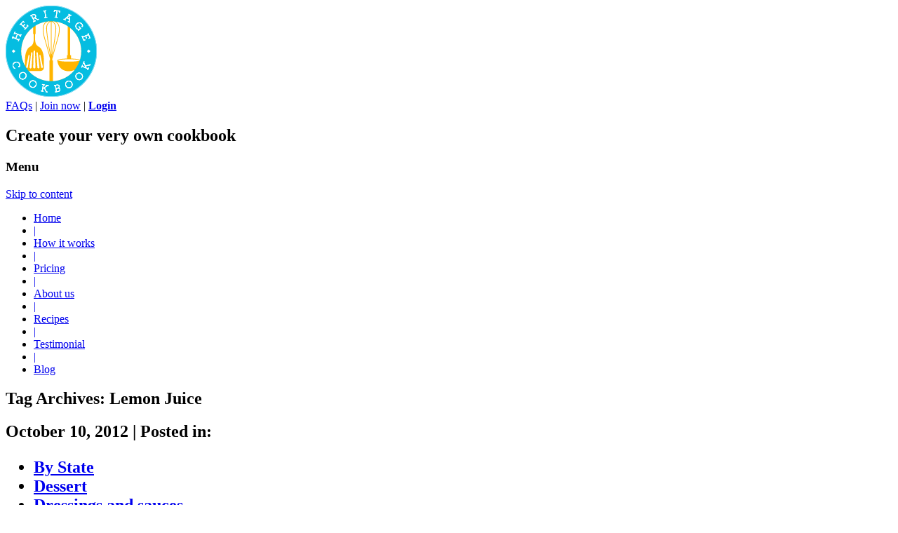

--- FILE ---
content_type: text/html; charset=UTF-8
request_url: https://cms.heritagecookbook.com/tag/lemon-juice/
body_size: 8392
content:
<!DOCTYPE html>
<!--[if IE 7]>
<html class="ie ie7" lang="en-US" xmlns:fb="http://ogp.me/ns/fb#" xmlns:addthis="http://www.addthis.com/help/api-spec"  xmlns:og="http://opengraphprotocol.org/schema/" xmlns:fb="http://www.facebook.com/2008/fbml">
<![endif]-->
<!--[if IE 8]>
<html class="ie ie8" lang="en-US" xmlns:fb="http://ogp.me/ns/fb#" xmlns:addthis="http://www.addthis.com/help/api-spec"  xmlns:og="http://opengraphprotocol.org/schema/" xmlns:fb="http://www.facebook.com/2008/fbml">
<![endif]-->
<!--[if !(IE 7) | !(IE 8)  ]><!-->
<html lang="en-US" xmlns:fb="http://ogp.me/ns/fb#" xmlns:addthis="http://www.addthis.com/help/api-spec"  xmlns:og="http://opengraphprotocol.org/schema/" xmlns:fb="http://www.facebook.com/2008/fbml">
<!--<![endif]-->
<head>

<meta charset="UTF-8" />
<meta name="viewport" content="width=device-width" />


<meta property="og:title" content="Leslie&#8217;s fruit salad dressing" />
<meta property="og:description" content="from Jennifer L.'s book, North Branch , MN

Ingredients
1 egg; beaten
1/2 c. sugar
1 tbsp orange rind; grated
1 tsp lemon rind; grated
1 tbsp lemon juice
1 c. whipping cream; whipped

Preparation instructions
Cook egg, sugar, orange rind, " />

<title>Lemon Juice | Heritage Cookbook</title>
<link rel="profile" href="https://gmpg.org/xfn/11" />
<link rel="pingback" href="https://cms.heritagecookbook.com/xmlrpc.php" />
<!--[if lt IE 9]>
<script src="https://cms.heritagecookbook.com/wp-content/themes/heritagecookbook/js/html5.js" type="text/javascript"></script>
<![endif]-->
<meta name='robots' content='max-image-preview:large' />
<link rel='dns-prefetch' href='//s.w.org' />
<link rel="alternate" type="application/rss+xml" title="Heritage Cookbook &raquo; Feed" href="https://cms.heritagecookbook.com/feed/" />
<link rel="alternate" type="application/rss+xml" title="Heritage Cookbook &raquo; Comments Feed" href="https://cms.heritagecookbook.com/comments/feed/" />
<link rel="alternate" type="application/rss+xml" title="Heritage Cookbook &raquo; Lemon Juice Tag Feed" href="https://cms.heritagecookbook.com/tag/lemon-juice/feed/" />
		<script type="text/javascript">
			window._wpemojiSettings = {"baseUrl":"https:\/\/s.w.org\/images\/core\/emoji\/13.0.1\/72x72\/","ext":".png","svgUrl":"https:\/\/s.w.org\/images\/core\/emoji\/13.0.1\/svg\/","svgExt":".svg","source":{"concatemoji":"https:\/\/cms.heritagecookbook.com\/wp-includes\/js\/wp-emoji-release.min.js?ver=5.7.7"}};
			!function(e,a,t){var n,r,o,i=a.createElement("canvas"),p=i.getContext&&i.getContext("2d");function s(e,t){var a=String.fromCharCode;p.clearRect(0,0,i.width,i.height),p.fillText(a.apply(this,e),0,0);e=i.toDataURL();return p.clearRect(0,0,i.width,i.height),p.fillText(a.apply(this,t),0,0),e===i.toDataURL()}function c(e){var t=a.createElement("script");t.src=e,t.defer=t.type="text/javascript",a.getElementsByTagName("head")[0].appendChild(t)}for(o=Array("flag","emoji"),t.supports={everything:!0,everythingExceptFlag:!0},r=0;r<o.length;r++)t.supports[o[r]]=function(e){if(!p||!p.fillText)return!1;switch(p.textBaseline="top",p.font="600 32px Arial",e){case"flag":return s([127987,65039,8205,9895,65039],[127987,65039,8203,9895,65039])?!1:!s([55356,56826,55356,56819],[55356,56826,8203,55356,56819])&&!s([55356,57332,56128,56423,56128,56418,56128,56421,56128,56430,56128,56423,56128,56447],[55356,57332,8203,56128,56423,8203,56128,56418,8203,56128,56421,8203,56128,56430,8203,56128,56423,8203,56128,56447]);case"emoji":return!s([55357,56424,8205,55356,57212],[55357,56424,8203,55356,57212])}return!1}(o[r]),t.supports.everything=t.supports.everything&&t.supports[o[r]],"flag"!==o[r]&&(t.supports.everythingExceptFlag=t.supports.everythingExceptFlag&&t.supports[o[r]]);t.supports.everythingExceptFlag=t.supports.everythingExceptFlag&&!t.supports.flag,t.DOMReady=!1,t.readyCallback=function(){t.DOMReady=!0},t.supports.everything||(n=function(){t.readyCallback()},a.addEventListener?(a.addEventListener("DOMContentLoaded",n,!1),e.addEventListener("load",n,!1)):(e.attachEvent("onload",n),a.attachEvent("onreadystatechange",function(){"complete"===a.readyState&&t.readyCallback()})),(n=t.source||{}).concatemoji?c(n.concatemoji):n.wpemoji&&n.twemoji&&(c(n.twemoji),c(n.wpemoji)))}(window,document,window._wpemojiSettings);
		</script>
		<style type="text/css">
img.wp-smiley,
img.emoji {
	display: inline !important;
	border: none !important;
	box-shadow: none !important;
	height: 1em !important;
	width: 1em !important;
	margin: 0 .07em !important;
	vertical-align: -0.1em !important;
	background: none !important;
	padding: 0 !important;
}
</style>
	<link rel='stylesheet' id='output-css'  href='https://cms.heritagecookbook.com/wp-content/plugins/addthis/css/output.css?ver=5.7.7' type='text/css' media='all' />
<link rel='stylesheet' id='wp-block-library-css'  href='https://cms.heritagecookbook.com/wp-includes/css/dist/block-library/style.min.css?ver=5.7.7' type='text/css' media='all' />
<link rel='stylesheet' id='twentytwelve-style-css'  href='https://cms.heritagecookbook.com/wp-content/themes/heritagecookbook/style.css?ver=5.7.7' type='text/css' media='all' />
<!--[if lt IE 9]>
<link rel='stylesheet' id='twentytwelve-ie-css'  href='https://cms.heritagecookbook.com/wp-content/themes/heritagecookbook/css/ie.css?ver=20121010' type='text/css' media='all' />
<![endif]-->
      <script>
      if (document.location.protocol != "https:") {
          document.location = document.URL.replace(/^http:/i, "https:");
      }
      </script>
      <link rel="https://api.w.org/" href="https://cms.heritagecookbook.com/wp-json/" /><link rel="alternate" type="application/json" href="https://cms.heritagecookbook.com/wp-json/wp/v2/tags/69" /><link rel="EditURI" type="application/rsd+xml" title="RSD" href="https://cms.heritagecookbook.com/xmlrpc.php?rsd" />
<link rel="wlwmanifest" type="application/wlwmanifest+xml" href="https://cms.heritagecookbook.com/wp-includes/wlwmanifest.xml" /> 
<meta name="generator" content="WordPress 5.7.7" />
<style type="text/css" id="custom-background-css">
body.custom-background { background-color: #ffffff; }
</style>
	<!-- Google Tag Manager -->
<script>(function(w,d,s,l,i){w[l]=w[l]||[];w[l].push({'gtm.start':
new Date().getTime(),event:'gtm.js'});var f=d.getElementsByTagName(s)[0],
j=d.createElement(s),dl=l!='dataLayer'?'&l='+l:'';j.async=true;j.src=
'https://www.googletagmanager.com/gtm.js?id='+i+dl;f.parentNode.insertBefore(j,f);
})(window,document,'script','dataLayer','GTM-WZS7W57');</script>
<!-- End Google Tag Manager --></head>

<body data-rsssl=1 class="archive tag tag-lemon-juice tag-69 custom-background custom-background-white"><!-- Google Tag Manager (noscript) -->
<noscript><iframe src="https://www.googletagmanager.com/ns.html?id=GTM-WZS7W57"
height="0" width="0" style="display:none;visibility:hidden"></iframe></noscript>
<!-- End Google Tag Manager (noscript) -->
<div id="top-banner">
<div class="site content">
	
	<a class="site-logo" href="https://cms.heritagecookbook.com/" title="Heritage Cookbook" rel="home">


	<img src="https://cms.heritagecookbook.com/wp-content/uploads/2013/06/heritage-cookbook-logo.png">
	</a>
	<aside><a href="/faqs">FAQs</a> | <a href="http://my.heritagecookbook.com/signup">Join now</a> | <a href="http://my.heritagecookbook.com/login"><strong>Login</strong></a></aside>
	<h2 class="banner-title">Create your very own cookbook</h2>


</div></div>
<div id="page" class="hfeed site">
	<header id="masthead" class="site-header" role="banner">

		<nav id="site-navigation" class="main-navigation" role="navigation">
			<h3 class="menu-toggle">Menu</h3>
			<a class="assistive-text" href="#content" title="Skip to content">Skip to content</a>
			<div class="menu-main-menu-container"><ul id="menu-main-menu" class="nav-menu"> <li id="menu-item-256" class="menu-item menu-item-type-post_type menu-item-object-page menu-item-home menu-item-256"><a href="https://cms.heritagecookbook.com/">Home</a></li>
<li id="menu-item-257" class="menu-item menu-item-type-custom menu-item-object-custom menu-item-257"><a href="http://">|</a></li>
<li id="menu-item-17" class="menu-item menu-item-type-post_type menu-item-object-page menu-item-17"><a href="https://cms.heritagecookbook.com/how-it-works/">How it works</a></li>
<li id="menu-item-156" class="menu-item menu-item-type-custom menu-item-object-custom menu-item-156"><a href="#">|</a></li>
<li id="menu-item-18" class="menu-item menu-item-type-post_type menu-item-object-page menu-item-18"><a href="https://cms.heritagecookbook.com/pricing/">Pricing</a></li>
<li id="menu-item-157" class="menu-item menu-item-type-custom menu-item-object-custom menu-item-157"><a href="#">|</a></li>
<li id="menu-item-16" class="menu-item menu-item-type-post_type menu-item-object-page menu-item-16"><a href="https://cms.heritagecookbook.com/about-us/">About us</a></li>
<li id="menu-item-158" class="menu-item menu-item-type-custom menu-item-object-custom menu-item-158"><a href="#">|</a></li>
<li id="menu-item-142" class="menu-item menu-item-type-taxonomy menu-item-object-category menu-item-142"><a href="https://cms.heritagecookbook.com/category/recipe/">Recipes</a></li>
<li id="menu-item-169" class="menu-item menu-item-type-custom menu-item-object-custom menu-item-169"><a href="http://">|</a></li>
<li id="menu-item-1455" class="menu-item menu-item-type-post_type menu-item-object-page menu-item-1455"><a href="https://cms.heritagecookbook.com/what-people-say/">Testimonial</a></li>
<li id="menu-item-159" class="menu-item menu-item-type-custom menu-item-object-custom menu-item-159"><a href="#">|</a></li>
<li id="menu-item-14" class="menu-item menu-item-type-post_type menu-item-object-page current_page_parent menu-item-14"><a href="https://cms.heritagecookbook.com/community/">Blog</a></li>
 <span class="stretch"></span></ul></div>		</nav><!-- #site-navigation -->

	</header><!-- #masthead -->

	<div id="main" class="wrapper">
	<section id="primary" class="site-content">
		<div id="content" role="main">

					<header class="archive-header">
				<h1 class="archive-title">Tag Archives: <span>Lemon Juice</span></h1>

						</header><!-- .archive-header -->

			
	<article id="post-1315" class="post-1315 post type-post status-publish format-standard hentry category-by-state category-dessert category-dressings category-minnesota category-recipe tag-dressing tag-egg tag-lemon tag-lemon-juice tag-orange tag-sugar tag-whipping-cream">
				<header class="entry-header">

			<h2 class="post-infos">October 10, 2012 <span>|</span> Posted in: <ul class="post-categories">
	<li><a href="https://cms.heritagecookbook.com/category/by-state/" rel="category tag">By State</a></li>
	<li><a href="https://cms.heritagecookbook.com/category/dessert/" rel="category tag">Dessert</a></li>
	<li><a href="https://cms.heritagecookbook.com/category/dressings/" rel="category tag">Dressings and sauces</a></li>
	<li><a href="https://cms.heritagecookbook.com/category/by-state/minnesota/" rel="category tag">Minnesota</a></li>
	<li><a href="https://cms.heritagecookbook.com/category/recipe/" rel="category tag">Recipe</a></li></ul></h2>

									<h1 class="entry-title">
				<a href="https://cms.heritagecookbook.com/1315/grandma-phyllis-leslie-lindbergs-fruit-salad-dressing/" title="Permalink to Leslie&#8217;s fruit salad dressing" rel="bookmark">Leslie&#8217;s fruit salad dressing</a>
			</h1>
					</header><!-- .entry-header -->

				<div class="entry-content">
			<p><cite>from Jennifer L.&#8217;s book, North Branch , MN</cite></p>
<h2>Ingredients</h2>
<p>1 egg; beaten<br />
1/2 c. sugar<br />
1 tbsp orange rind; grated<br />
1 tsp lemon rind; grated<br />
1 tbsp lemon juice<br />
1 c. whipping cream; whipped</p>
<h2>Preparation instructions</h2>
<p>Cook egg, sugar, orange rind, lemon rind,and lemon juice; Stir over low heat for 5 minutes until thick.<br />
Fold whipping cream into cooked mixture.<br />
After it has cooled slightly, enjoy.</p>
<p>Mint leaves optional</p>
<p>
  <em>Submitted by: </em> Jennifer L</p>

					<div class="comments-link">
			
			<a href="https://cms.heritagecookbook.com/1315/grandma-phyllis-leslie-lindbergs-fruit-salad-dressing/#respond">No comment</a>			<span>|</span>
			<a href="https://cms.heritagecookbook.com/1315/grandma-phyllis-leslie-lindbergs-fruit-salad-dressing/#respond"><span class="leave-reply">Post a Comment</span></a>			</div><!-- .comments-link -->
		

<!-- AddThis Button BEGIN // this will trigged the add this plug-in to display for the post-->
<div class="addthis_toolbox addthis_default_style">
<!-- AddThis Button END -->




		</div><!-- .entry-content -->

			

		
		<footer class="entry-meta">
			This entry was posted in <a href="https://cms.heritagecookbook.com/category/by-state/" rel="category tag">By State</a>, <a href="https://cms.heritagecookbook.com/category/dessert/" rel="category tag">Dessert</a>, <a href="https://cms.heritagecookbook.com/category/dressings/" rel="category tag">Dressings and sauces</a>, <a href="https://cms.heritagecookbook.com/category/by-state/minnesota/" rel="category tag">Minnesota</a>, <a href="https://cms.heritagecookbook.com/category/recipe/" rel="category tag">Recipe</a> and tagged <a href="https://cms.heritagecookbook.com/tag/dressing/" rel="tag">Dressing</a>, <a href="https://cms.heritagecookbook.com/tag/egg/" rel="tag">Egg</a>, <a href="https://cms.heritagecookbook.com/tag/lemon/" rel="tag">Lemon</a>, <a href="https://cms.heritagecookbook.com/tag/lemon-juice/" rel="tag">Lemon Juice</a>, <a href="https://cms.heritagecookbook.com/tag/orange/" rel="tag">Orange</a>, <a href="https://cms.heritagecookbook.com/tag/sugar/" rel="tag">Sugar</a>, <a href="https://cms.heritagecookbook.com/tag/whipping-cream/" rel="tag">Whipping Cream</a> on <a href="https://cms.heritagecookbook.com/1315/grandma-phyllis-leslie-lindbergs-fruit-salad-dressing/" title="9:03 am" rel="bookmark"><time class="entry-date" datetime="2012-10-10T09:03:12+00:00">October 10, 2012</time></a><span class="by-author"> by <span class="author vcard"><a class="url fn n" href="https://cms.heritagecookbook.com/author/customer/" title="View all posts by Customer" rel="author">Customer</a></span></span>.					</footer><!-- .entry-meta -->
	</article><!-- #post -->
	<article id="post-1118" class="post-1118 post type-post status-publish format-standard hentry category-mains category-meat-and-game category-recipe category-wisconsin tag-garlic tag-lemon-juice tag-olive-oil tag-onion tag-sirloin tag-soy-sauce tag-steak">
				<header class="entry-header">

			<h2 class="post-infos">September 27, 2012 <span>|</span> Posted in: <ul class="post-categories">
	<li><a href="https://cms.heritagecookbook.com/category/mains/" rel="category tag">Mains</a></li>
	<li><a href="https://cms.heritagecookbook.com/category/meat-and-game/" rel="category tag">Meat and Game</a></li>
	<li><a href="https://cms.heritagecookbook.com/category/recipe/" rel="category tag">Recipe</a></li>
	<li><a href="https://cms.heritagecookbook.com/category/by-state/wisconsin/" rel="category tag">Wisconsin</a></li></ul></h2>

									<h1 class="entry-title">
				<a href="https://cms.heritagecookbook.com/1118/london-broil-2/" title="Permalink to London broil" rel="bookmark">London broil</a>
			</h1>
					</header><!-- .entry-header -->

				<div class="entry-content">
			<p><cite>by Sarah S.&#8217;s book, Milwaukee, WI</cite></p>
<h2>Ingredients</h2>
<p>3 lbs.  London Broil steak or sirloin steak (one large piece cut  1  1/2 inches thick)</p>
<p>MARINADE:<br />
1/2 cup chopped onion<br />
2 tsp. minced garlic<br />
1 cup soy sauce<br />
1/4 cup lemon juice<br />
1/4 cup water<br />
4 T. olive oil</p>
<h2>Preparation instructions</h2>
<p>Wash steak thoroughly and pat dry.  Using a fork, poke many holes in one side of steak, flip over, and do the same on second side of steak.   </p>
<p>Combine all marinade ingredients in a 9 x 13 inch glass pan; add entire steak to marinade mixture.  Refrigerate for 4 hours, turning steak periodically.</p>
<p>Grill or broil steak over high heat approximately 10 &#8211; 15 minutes per side to desired doneness.  Remove from heat and let rest for 5 minutes.</p>
<p>Cut steak into thin slices across the grain of the steak to maximize tenderness.</p>
<p>
  <em>Submitted by: </em> Sarah S</p>

					<div class="comments-link">
			
			<a href="https://cms.heritagecookbook.com/1118/london-broil-2/#respond">No comment</a>			<span>|</span>
			<a href="https://cms.heritagecookbook.com/1118/london-broil-2/#respond"><span class="leave-reply">Post a Comment</span></a>			</div><!-- .comments-link -->
		

<!-- AddThis Button BEGIN // this will trigged the add this plug-in to display for the post-->
<div class="addthis_toolbox addthis_default_style">
<!-- AddThis Button END -->




		</div><!-- .entry-content -->

			

		
		<footer class="entry-meta">
			This entry was posted in <a href="https://cms.heritagecookbook.com/category/mains/" rel="category tag">Mains</a>, <a href="https://cms.heritagecookbook.com/category/meat-and-game/" rel="category tag">Meat and Game</a>, <a href="https://cms.heritagecookbook.com/category/recipe/" rel="category tag">Recipe</a>, <a href="https://cms.heritagecookbook.com/category/by-state/wisconsin/" rel="category tag">Wisconsin</a> and tagged <a href="https://cms.heritagecookbook.com/tag/garlic/" rel="tag">Garlic</a>, <a href="https://cms.heritagecookbook.com/tag/lemon-juice/" rel="tag">Lemon Juice</a>, <a href="https://cms.heritagecookbook.com/tag/olive-oil/" rel="tag">Olive Oil</a>, <a href="https://cms.heritagecookbook.com/tag/onion/" rel="tag">Onion</a>, <a href="https://cms.heritagecookbook.com/tag/sirloin/" rel="tag">Sirloin</a>, <a href="https://cms.heritagecookbook.com/tag/soy-sauce/" rel="tag">Soy Sauce</a>, <a href="https://cms.heritagecookbook.com/tag/steak/" rel="tag">Steak</a> on <a href="https://cms.heritagecookbook.com/1118/london-broil-2/" title="4:19 pm" rel="bookmark"><time class="entry-date" datetime="2012-09-27T16:19:42+00:00">September 27, 2012</time></a><span class="by-author"> by <span class="author vcard"><a class="url fn n" href="https://cms.heritagecookbook.com/author/customer/" title="View all posts by Customer" rel="author">Customer</a></span></span>.					</footer><!-- .entry-meta -->
	</article><!-- #post -->
	<article id="post-1335" class="post-1335 post type-post status-publish format-standard hentry category-by-state category-chicken category-for-a-crowd category-mains category-minnesota category-poultry category-recipe tag-bread-crumbs tag-broccoli tag-butter tag-casserole tag-cheddar tag-chicken tag-cream tag-cream-of-chicken-soup tag-lemon-juice tag-mayonnaise tag-water-chestnut">
				<header class="entry-header">

			<h2 class="post-infos">October 10, 2011 <span>|</span> Posted in: <ul class="post-categories">
	<li><a href="https://cms.heritagecookbook.com/category/by-state/" rel="category tag">By State</a></li>
	<li><a href="https://cms.heritagecookbook.com/category/chicken/" rel="category tag">Chicken</a></li>
	<li><a href="https://cms.heritagecookbook.com/category/for-a-crowd/" rel="category tag">For a crowd</a></li>
	<li><a href="https://cms.heritagecookbook.com/category/mains/" rel="category tag">Mains</a></li>
	<li><a href="https://cms.heritagecookbook.com/category/by-state/minnesota/" rel="category tag">Minnesota</a></li>
	<li><a href="https://cms.heritagecookbook.com/category/poultry/" rel="category tag">Poultry</a></li>
	<li><a href="https://cms.heritagecookbook.com/category/recipe/" rel="category tag">Recipe</a></li></ul></h2>

									<h1 class="entry-title">
				<a href="https://cms.heritagecookbook.com/1335/grandma-gloria-chicken-broccoli-casserole/" title="Permalink to Chicken broccoli casserole" rel="bookmark">Chicken broccoli casserole</a>
			</h1>
					</header><!-- .entry-header -->

				<div class="entry-content">
			<p><cite>from Jennifer L.&#8217;s book, North Branch , MN</cite></p>
<h2>Ingredients</h2>
<p>2 pkgs. frozen broccoli or fresh to equal amount<br />
3 c. cooked chicken breasts (2 whole breasts)<br />
1/2 c. mayonnaise<br />
2 can cream of chicken soup<br />
1 tsp. lemon juice<br />
1/2 c. shredded cheddar cheese<br />
1/2 c. soft bread crumbs<br />
1 (5 oz) water chestnuts<br />
1 Tbsp melted butter.</p>
<h2>Preparation instructions</h2>
<p>1. Cook broccoli; drain<br />
Grease 8&#215;10 glass pan. Arrange broccoli with florets in middle of pan.<br />
2. cover with cubed chicken.<br />
3. Mix soup, lemon, mayonnaise, and chestnuts; pour over chicken ad broccoli.  Sprinkle with chesse; top with bread crumbs and butter.<br />
4. Bake 350° for 45 minutes</p>
<p>Serve over rice.</p>
<p>
  <em>Submitted by: </em> Jennifer L</p>

					<div class="comments-link">
			
			<a href="https://cms.heritagecookbook.com/1335/grandma-gloria-chicken-broccoli-casserole/#respond">No comment</a>			<span>|</span>
			<a href="https://cms.heritagecookbook.com/1335/grandma-gloria-chicken-broccoli-casserole/#respond"><span class="leave-reply">Post a Comment</span></a>			</div><!-- .comments-link -->
		

<!-- AddThis Button BEGIN // this will trigged the add this plug-in to display for the post-->
<div class="addthis_toolbox addthis_default_style">
<!-- AddThis Button END -->




		</div><!-- .entry-content -->

			

		
		<footer class="entry-meta">
			This entry was posted in <a href="https://cms.heritagecookbook.com/category/by-state/" rel="category tag">By State</a>, <a href="https://cms.heritagecookbook.com/category/chicken/" rel="category tag">Chicken</a>, <a href="https://cms.heritagecookbook.com/category/for-a-crowd/" rel="category tag">For a crowd</a>, <a href="https://cms.heritagecookbook.com/category/mains/" rel="category tag">Mains</a>, <a href="https://cms.heritagecookbook.com/category/by-state/minnesota/" rel="category tag">Minnesota</a>, <a href="https://cms.heritagecookbook.com/category/poultry/" rel="category tag">Poultry</a>, <a href="https://cms.heritagecookbook.com/category/recipe/" rel="category tag">Recipe</a> and tagged <a href="https://cms.heritagecookbook.com/tag/bread-crumbs/" rel="tag">Bread Crumbs</a>, <a href="https://cms.heritagecookbook.com/tag/broccoli/" rel="tag">Broccoli</a>, <a href="https://cms.heritagecookbook.com/tag/butter/" rel="tag">Butter</a>, <a href="https://cms.heritagecookbook.com/tag/casserole/" rel="tag">casserole</a>, <a href="https://cms.heritagecookbook.com/tag/cheddar/" rel="tag">Cheddar</a>, <a href="https://cms.heritagecookbook.com/tag/chicken/" rel="tag">Chicken</a>, <a href="https://cms.heritagecookbook.com/tag/cream/" rel="tag">Cream</a>, <a href="https://cms.heritagecookbook.com/tag/cream-of-chicken-soup/" rel="tag">cream of chicken soup</a>, <a href="https://cms.heritagecookbook.com/tag/lemon-juice/" rel="tag">Lemon Juice</a>, <a href="https://cms.heritagecookbook.com/tag/mayonnaise/" rel="tag">Mayonnaise</a>, <a href="https://cms.heritagecookbook.com/tag/water-chestnut/" rel="tag">Water Chestnut</a> on <a href="https://cms.heritagecookbook.com/1335/grandma-gloria-chicken-broccoli-casserole/" title="9:05 am" rel="bookmark"><time class="entry-date" datetime="2011-10-10T09:05:38+00:00">October 10, 2011</time></a><span class="by-author"> by <span class="author vcard"><a class="url fn n" href="https://cms.heritagecookbook.com/author/customer/" title="View all posts by Customer" rel="author">Customer</a></span></span>.					</footer><!-- .entry-meta -->
	</article><!-- #post -->
	<article id="post-1135" class="post-1135 post type-post status-publish format-standard hentry category-asian category-by-state category-ethnic-food category-for-a-crowd category-mains category-meat-and-game category-recipe category-south-dakota tag-flour tag-garlic-powder tag-ginger tag-ketchup tag-lemon-juice tag-pork tag-pork-roast tag-roast tag-sherry tag-soy-sauce tag-sugar">
				<header class="entry-header">

			<h2 class="post-infos">September 30, 2011 <span>|</span> Posted in: <ul class="post-categories">
	<li><a href="https://cms.heritagecookbook.com/category/ethnic-food/asian/" rel="category tag">Asian</a></li>
	<li><a href="https://cms.heritagecookbook.com/category/by-state/" rel="category tag">By State</a></li>
	<li><a href="https://cms.heritagecookbook.com/category/ethnic-food/" rel="category tag">Ethnic food</a></li>
	<li><a href="https://cms.heritagecookbook.com/category/for-a-crowd/" rel="category tag">For a crowd</a></li>
	<li><a href="https://cms.heritagecookbook.com/category/mains/" rel="category tag">Mains</a></li>
	<li><a href="https://cms.heritagecookbook.com/category/meat-and-game/" rel="category tag">Meat and Game</a></li>
	<li><a href="https://cms.heritagecookbook.com/category/recipe/" rel="category tag">Recipe</a></li>
	<li><a href="https://cms.heritagecookbook.com/category/by-state/south-dakota/" rel="category tag">South Dakota</a></li></ul></h2>

									<h1 class="entry-title">
				<a href="https://cms.heritagecookbook.com/1135/entrees-pork-roast-oriental-2/" title="Permalink to Pork roast oriental" rel="bookmark">Pork roast oriental</a>
			</h1>
					</header><!-- .entry-header -->

				<div class="entry-content">
			<p><cite>from Mandy D.&#8217;s book, Colton, SD</cite></p>
<h2>Ingredients</h2>
<p>1Tbls flour<br />
1 tbls sugar<br />
1/2 tsp ginger<br />
1 clove  garlic (minced) or 1/8 garlic powder<br />
1/2 cup sherry cooking wine<br />
1/4 cup lemon juice<br />
1/4 soy sauce<br />
1Tbls ketchup<br />
5 to 7lb loin pork roast</p>
<h2>Preparation instructions</h2>
<p>Mix and marinate pork several hours. Then bake 2 1/2 to 3 hours.</p>
<p>
  <em>Submitted by: </em> Susan W</p>

					<div class="comments-link">
			
			<a href="https://cms.heritagecookbook.com/1135/entrees-pork-roast-oriental-2/#respond">No comment</a>			<span>|</span>
			<a href="https://cms.heritagecookbook.com/1135/entrees-pork-roast-oriental-2/#respond"><span class="leave-reply">Post a Comment</span></a>			</div><!-- .comments-link -->
		

<!-- AddThis Button BEGIN // this will trigged the add this plug-in to display for the post-->
<div class="addthis_toolbox addthis_default_style">
<!-- AddThis Button END -->




		</div><!-- .entry-content -->

			

		
		<footer class="entry-meta">
			This entry was posted in <a href="https://cms.heritagecookbook.com/category/ethnic-food/asian/" rel="category tag">Asian</a>, <a href="https://cms.heritagecookbook.com/category/by-state/" rel="category tag">By State</a>, <a href="https://cms.heritagecookbook.com/category/ethnic-food/" rel="category tag">Ethnic food</a>, <a href="https://cms.heritagecookbook.com/category/for-a-crowd/" rel="category tag">For a crowd</a>, <a href="https://cms.heritagecookbook.com/category/mains/" rel="category tag">Mains</a>, <a href="https://cms.heritagecookbook.com/category/meat-and-game/" rel="category tag">Meat and Game</a>, <a href="https://cms.heritagecookbook.com/category/recipe/" rel="category tag">Recipe</a>, <a href="https://cms.heritagecookbook.com/category/by-state/south-dakota/" rel="category tag">South Dakota</a> and tagged <a href="https://cms.heritagecookbook.com/tag/flour/" rel="tag">Flour</a>, <a href="https://cms.heritagecookbook.com/tag/garlic-powder/" rel="tag">Garlic Powder</a>, <a href="https://cms.heritagecookbook.com/tag/ginger/" rel="tag">Ginger</a>, <a href="https://cms.heritagecookbook.com/tag/ketchup/" rel="tag">Ketchup</a>, <a href="https://cms.heritagecookbook.com/tag/lemon-juice/" rel="tag">Lemon Juice</a>, <a href="https://cms.heritagecookbook.com/tag/pork/" rel="tag">Pork</a>, <a href="https://cms.heritagecookbook.com/tag/pork-roast/" rel="tag">pork roast</a>, <a href="https://cms.heritagecookbook.com/tag/roast/" rel="tag">roast</a>, <a href="https://cms.heritagecookbook.com/tag/sherry/" rel="tag">Sherry</a>, <a href="https://cms.heritagecookbook.com/tag/soy-sauce/" rel="tag">Soy Sauce</a>, <a href="https://cms.heritagecookbook.com/tag/sugar/" rel="tag">Sugar</a> on <a href="https://cms.heritagecookbook.com/1135/entrees-pork-roast-oriental-2/" title="2:44 pm" rel="bookmark"><time class="entry-date" datetime="2011-09-30T14:44:17+00:00">September 30, 2011</time></a><span class="by-author"> by <span class="author vcard"><a class="url fn n" href="https://cms.heritagecookbook.com/author/customer/" title="View all posts by Customer" rel="author">Customer</a></span></span>.					</footer><!-- .entry-meta -->
	</article><!-- #post -->
	<article id="post-1106" class="post-1106 post type-post status-publish format-standard hentry category-by-state category-georgia category-recipe category-salads tag-celery tag-dressing tag-green-onion tag-green-pepper tag-lemon-juice tag-mayonnaise tag-pickle tag-salad tag-sour-cream tag-sweet-potato tag-tabasco tag-white-pepper tag-yam">
				<header class="entry-header">

			<h2 class="post-infos">September 27, 2011 <span>|</span> Posted in: <ul class="post-categories">
	<li><a href="https://cms.heritagecookbook.com/category/by-state/" rel="category tag">By State</a></li>
	<li><a href="https://cms.heritagecookbook.com/category/by-state/georgia/" rel="category tag">Georgia</a></li>
	<li><a href="https://cms.heritagecookbook.com/category/recipe/" rel="category tag">Recipe</a></li>
	<li><a href="https://cms.heritagecookbook.com/category/salads/" rel="category tag">Salads</a></li></ul></h2>

									<h1 class="entry-title">
				<a href="https://cms.heritagecookbook.com/1106/yummy-yam-salad-2/" title="Permalink to Yummy yam salad" rel="bookmark">Yummy yam salad</a>
			</h1>
					</header><!-- .entry-header -->

				<div class="entry-content">
			<p><cite>from Rebecca Y.&#8217;s book, Sautee-Nacoochee, GA</cite></p>
<h2>Ingredients</h2>
<p>3 to 3-1/2 lbs. red sweet potatoes<br />
1/2 cup chopped green pepper<br />
1 cup chopped celery<br />
1 cup sweet green onion with tops, thinly sliced<br />
1/4 cup finely chopped dill pickle<br />
1/4 cup finely chopped sweet pickle relish<br />
Dressing:<br />
1/2 cup mayonnaise<br />
1/4 cup sour cream<br />
1/4 cup lemon juice<br />
1/2 tsp each of salt and ground white pepper<br />
2 to 3 dashes tabasco sauce</p>
<h2>Preparation instructions</h2>
<p>Peel, wash and cut sweet potatoes into 1/2 inch cubes. They should measure 8 cups. Place cubes with 1 cup water into a microwave-proof dish. Cover with plastic wrap and cook on high, stirring 3 or 4 times, for 15 to 20 minutes or until just tender. Drain and cool. Add all other ingredients along with the dressing and toss gently.</p>
<p>Dressing:<br />
Whisk mayonnaise, sour cream, lemon juice, salt, pepper and tabasco sauce until smooth.  Makes one cup.
</p>
<p>
  <em>Submitted by: </em> Rebecca Y</p>

					<div class="comments-link">
			
			<a href="https://cms.heritagecookbook.com/1106/yummy-yam-salad-2/#respond">No comment</a>			<span>|</span>
			<a href="https://cms.heritagecookbook.com/1106/yummy-yam-salad-2/#respond"><span class="leave-reply">Post a Comment</span></a>			</div><!-- .comments-link -->
		

<!-- AddThis Button BEGIN // this will trigged the add this plug-in to display for the post-->
<div class="addthis_toolbox addthis_default_style">
<!-- AddThis Button END -->




		</div><!-- .entry-content -->

			

		
		<footer class="entry-meta">
			This entry was posted in <a href="https://cms.heritagecookbook.com/category/by-state/" rel="category tag">By State</a>, <a href="https://cms.heritagecookbook.com/category/by-state/georgia/" rel="category tag">Georgia</a>, <a href="https://cms.heritagecookbook.com/category/recipe/" rel="category tag">Recipe</a>, <a href="https://cms.heritagecookbook.com/category/salads/" rel="category tag">Salads</a> and tagged <a href="https://cms.heritagecookbook.com/tag/celery/" rel="tag">Celery</a>, <a href="https://cms.heritagecookbook.com/tag/dressing/" rel="tag">Dressing</a>, <a href="https://cms.heritagecookbook.com/tag/green-onion/" rel="tag">Green Onion</a>, <a href="https://cms.heritagecookbook.com/tag/green-pepper/" rel="tag">Green Pepper</a>, <a href="https://cms.heritagecookbook.com/tag/lemon-juice/" rel="tag">Lemon Juice</a>, <a href="https://cms.heritagecookbook.com/tag/mayonnaise/" rel="tag">Mayonnaise</a>, <a href="https://cms.heritagecookbook.com/tag/pickle/" rel="tag">Pickle</a>, <a href="https://cms.heritagecookbook.com/tag/salad/" rel="tag">Salad</a>, <a href="https://cms.heritagecookbook.com/tag/sour-cream/" rel="tag">Sour Cream</a>, <a href="https://cms.heritagecookbook.com/tag/sweet-potato/" rel="tag">Sweet Potato</a>, <a href="https://cms.heritagecookbook.com/tag/tabasco/" rel="tag">Tabasco</a>, <a href="https://cms.heritagecookbook.com/tag/white-pepper/" rel="tag">White Pepper</a>, <a href="https://cms.heritagecookbook.com/tag/yam/" rel="tag">yam</a> on <a href="https://cms.heritagecookbook.com/1106/yummy-yam-salad-2/" title="4:16 pm" rel="bookmark"><time class="entry-date" datetime="2011-09-27T16:16:30+00:00">September 27, 2011</time></a><span class="by-author"> by <span class="author vcard"><a class="url fn n" href="https://cms.heritagecookbook.com/author/customer/" title="View all posts by Customer" rel="author">Customer</a></span></span>.					</footer><!-- .entry-meta -->
	</article><!-- #post -->
		
		</div><!-- #content -->
	</section><!-- #primary -->


			<div id="secondary" class="widget-area" role="complementary">
			<aside id="widget_sp_image-6" class="widget widget_sp_image"><h3 class="widget-title">I`m here to help!</h3><img width="225" height="204" alt="I`m here to help!" class="attachment-full" style="max-width: 100%;" src="https://cms.heritagecookbook.com/wp-content/uploads/2013/07/virginie-non-connected.jpg" /><div class="widget_sp_image-description" ><p><span>Hi, I'm Virginie</span><br />
Need help? E-mail me anytime at<br />
 <a href="mailto:virginie@heritagecookbook.com">virginie@heritagecookbook.com</a></p>
</div></aside><aside id="custom_post_widget-6" class="widget widget_custom_post_widget"><h3 class="widget-title">Be Social with Us</h3><ul id='social-media-icons'>
<a target="_blank" href="https://www.facebook.com/pages/HeritageCookbookcom/131351536988113" id='facebook-icon'> </a><a target="_blank" href="https://twitter.com/Heritagecook" id='twitter-icon'> </a><a href="http://pinterest.com/heritagecook/" target="_blank" id='pinterest-icon'> </a>
</ul>
</aside>		</div><!-- #secondary -->
		</div><!-- #main .wrapper -->
	<footer id="colophon" role="contentinfo">

		<div class="site-info">

<div class="footer-div widget_nav_menu"><div class="menu-footer-1-container"><ul id="menu-footer-1" class="menu"><li id="menu-item-54" class="menu-item menu-item-type-post_type menu-item-object-page menu-item-54"><a href="https://cms.heritagecookbook.com/about-us/">About us</a></li>
<li id="menu-item-52" class="menu-item menu-item-type-post_type menu-item-object-page menu-item-52"><a href="https://cms.heritagecookbook.com/privacy-policy/">Privacy Policy</a></li>
<li id="menu-item-53" class="menu-item menu-item-type-post_type menu-item-object-page menu-item-53"><a href="https://cms.heritagecookbook.com/terms-and-conditions/">Terms and Conditions</a></li>
</ul></div></div><div class="footer-div widget_nav_menu"><div class="menu-footer-2-container"><ul id="menu-footer-2" class="menu"><li id="menu-item-866" class="menu-item menu-item-type-post_type menu-item-object-page menu-item-866"><a href="https://cms.heritagecookbook.com/feedback/">Feedback</a></li>
<li id="menu-item-55" class="menu-item menu-item-type-post_type menu-item-object-page menu-item-55"><a href="https://cms.heritagecookbook.com/resources/">Resources</a></li>
<li id="menu-item-57" class="menu-item menu-item-type-post_type menu-item-object-page current_page_parent menu-item-57"><a href="https://cms.heritagecookbook.com/community/">Blog</a></li>
</ul></div></div><div class="footer-div widget_custom_post_widget"><h2>Be Social with Us</h2><ul id='social-media-icons'>
<a target="_blank" href="https://www.facebook.com/pages/HeritageCookbookcom/131351536988113" id='facebook-icon'> </a><a target="_blank" href="https://twitter.com/Heritagecook" id='twitter-icon'> </a><a href="http://pinterest.com/heritagecook/" target="_blank" id='pinterest-icon'> </a>
</ul>
</div>		</div><!-- .site-info -->
	</footer><!-- #colophon -->
</div><!-- #page -->

<script type="text/javascript">if (typeof(addthis_share) == "undefined"){ addthis_share = {"passthrough":{"twitter":{"via":"heritagecook"}},"url_transforms":{"shorten":{"twitter":"bitly"}},"shorteners":{"bitly":""}};}

var addthis_config = {"data_track_clickback":false,"data_track_addressbar":false,"data_track_textcopy":false,"ui_atversion":"300"};
var addthis_product = 'wpp-3.5.1';
</script><script type="text/javascript" src="//s7.addthis.com/js/300/addthis_widget.js#pubid=1263d1858d1839a6a20e36f9db68fb21"></script><script type='text/javascript' src='https://cms.heritagecookbook.com/wp-content/themes/heritagecookbook/js/navigation.js?ver=1.0' id='twentytwelve-navigation-js'></script>
<script type='text/javascript' src='https://cms.heritagecookbook.com/wp-includes/js/wp-embed.min.js?ver=5.7.7' id='wp-embed-js'></script>
<!--wp_footer-->
<script>
  (function(i,s,o,g,r,a,m){i['GoogleAnalyticsObject']=r;i[r]=i[r]||function(){
  (i[r].q=i[r].q||[]).push(arguments)},i[r].l=1*new Date();a=s.createElement(o),
  m=s.getElementsByTagName(o)[0];a.async=1;a.src=g;m.parentNode.insertBefore(a,m)
  })(window,document,'script','//www.google-analytics.com/analytics.js','ga');

  ga('create', 'UA-42640666-1', 'heritagecookbook.com');
  ga('send', 'pageview');
</script>

<script>
  (function(i,s,o,g,r,a,m){i['GoogleAnalyticsObject']=r;i[r]=i[r]||function(){
  (i[r].q=i[r].q||[]).push(arguments)},i[r].l=1*new Date();a=s.createElement(o),
  m=s.getElementsByTagName(o)[0];a.async=1;a.src=g;m.parentNode.insertBefore(a,m)
  })(window,document,'script','//www.google-analytics.com/analytics.js','ga');


  ga('create', 'UA-299621-4', 'heritagecookbook.com');
  ga('send', 'pageview');
</script>

<script type="text/javascript" src="//use.typekit.net/cjz5zyk.js"></script>
<script type="text/javascript">try{Typekit.load();}catch(e){}</script>

<div style="display:none">
54 queries in 0.106  seconds.
</div>


</body>
</html>
<!-- Performance optimized by W3 Total Cache. Learn more: https://www.w3-edge.com/products/

Page Caching using disk: enhanced (SSL caching disabled)

 Served from: cms.heritagecookbook.com @ 2026-02-01 01:20:27 by W3 Total Cache -->